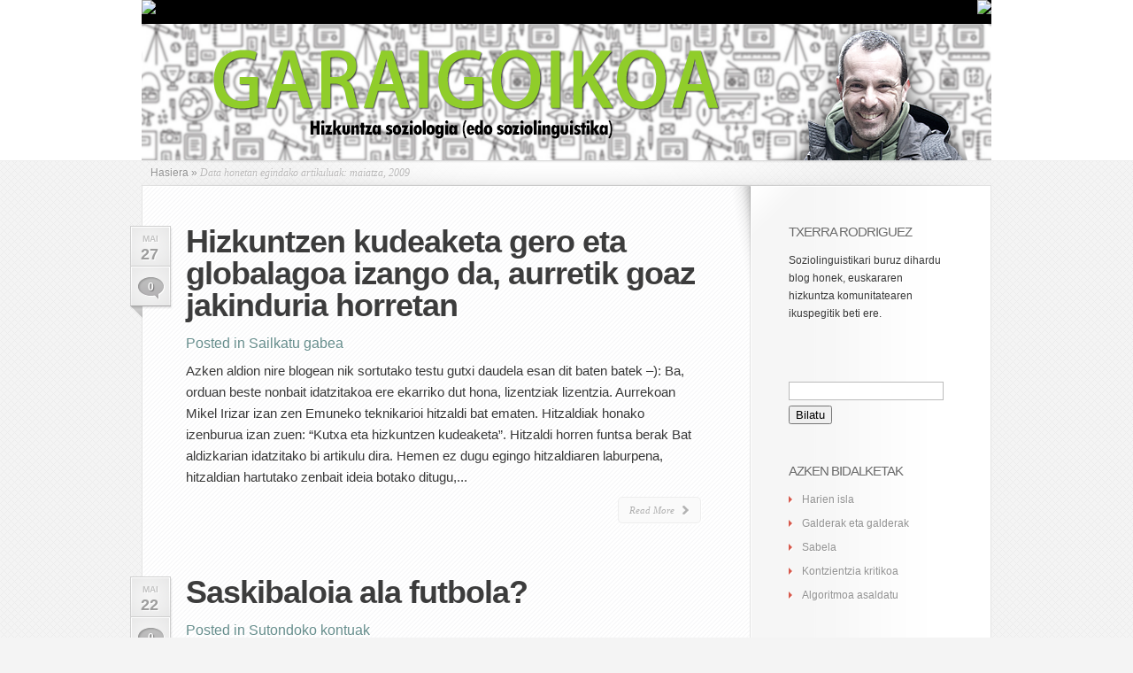

--- FILE ---
content_type: text/html; charset=UTF-8
request_url: https://blogak.argia.eus/txerra-rodriguez/2009/05/
body_size: 12280
content:
<!DOCTYPE html PUBLIC "-//W3C//DTD XHTML 1.0 Transitional//EN" "http://www.w3.org/TR/xhtml1/DTD/xhtml1-transitional.dtd">
<html xmlns="http://www.w3.org/1999/xhtml" lang="eu">
<head profile="http://gmpg.org/xfn/11">
<meta http-equiv="Content-Type" content="text/html; charset=UTF-8" />


<link rel="stylesheet" href="https://blogak.argia.eus/txerra-rodriguez/wp-content/themes/LeanBiz/style.css" type="text/css" media="screen" />
<link rel="stylesheet" href="https://blogak.argia.eus/txerra-rodriguez/wp-content/themes/LeanBiz/css/colorpicker.css" type="text/css" media="screen" />


<link rel="alternate" type="application/rss+xml" title="Garaigoikoa RSS Feed" href="https://blogak.argia.eus/txerra-rodriguez/feed/" />
<link rel="alternate" type="application/atom+xml" title="Garaigoikoa Atom Feed" href="https://blogak.argia.eus/txerra-rodriguez/feed/atom/" />
<link rel="pingback" href="https://blogak.argia.eus/txerra-rodriguez/xmlrpc.php" />

<!--[if lt IE 7]>
	<link rel="stylesheet" type="text/css" href="https://blogak.argia.eus/txerra-rodriguez/wp-content/themes/LeanBiz/css/ie6style.css" />
	<script type="text/javascript" src="https://blogak.argia.eus/txerra-rodriguez/wp-content/themes/LeanBiz/js/DD_belatedPNG_0.0.8a-min.js"></script>
	<script type="text/javascript">DD_belatedPNG.fix('img#logo, span.overlay, a.zoom-icon, a.more-icon, #menu, #menu-right, #menu-content, ul#top-menu ul, #menu-bar, .footer-widget ul li, span.post-overlay, #content-area, .avatar-overlay, .comment-arrow, .testimonials-item-bottom, #quote, #bottom-shadow, #quote .container');</script>
<![endif]-->
<!--[if IE 7]>
	<link rel="stylesheet" type="text/css" href="https://blogak.argia.eus/txerra-rodriguez/wp-content/themes/LeanBiz/css/ie7style.css" />
<![endif]-->
<!--[if IE 8]>
	<link rel="stylesheet" type="text/css" href="https://blogak.argia.eus/txerra-rodriguez/wp-content/themes/LeanBiz/css/ie8style.css" />
<![endif]-->
<script type="text/javascript">
	document.documentElement.className = 'js';
</script>

<meta name='robots' content='noindex, follow' />

	<!-- This site is optimized with the Yoast SEO plugin v26.7 - https://yoast.com/wordpress/plugins/seo/ -->
	<title>maiatza 2009 - Garaigoikoa</title>
	<meta property="og:locale" content="en_US" />
	<meta property="og:type" content="website" />
	<meta property="og:title" content="maiatza 2009 - Garaigoikoa" />
	<meta property="og:url" content="https://blogak.argia.eus/txerra-rodriguez/2009/05/" />
	<meta property="og:site_name" content="Garaigoikoa" />
	<meta name="twitter:card" content="summary_large_image" />
	<script type="application/ld+json" class="yoast-schema-graph">{"@context":"https://schema.org","@graph":[{"@type":"CollectionPage","@id":"https://blogak.argia.eus/txerra-rodriguez/2009/05/","url":"https://blogak.argia.eus/txerra-rodriguez/2009/05/","name":"maiatza 2009 - Garaigoikoa","isPartOf":{"@id":"https://blogak.argia.eus/txerra-rodriguez/#website"},"breadcrumb":{"@id":"https://blogak.argia.eus/txerra-rodriguez/2009/05/#breadcrumb"},"inLanguage":"eu"},{"@type":"BreadcrumbList","@id":"https://blogak.argia.eus/txerra-rodriguez/2009/05/#breadcrumb","itemListElement":[{"@type":"ListItem","position":1,"name":"Home","item":"https://blogak.argia.eus/txerra-rodriguez/"},{"@type":"ListItem","position":2,"name":"Archives for maiatza 2009"}]},{"@type":"WebSite","@id":"https://blogak.argia.eus/txerra-rodriguez/#website","url":"https://blogak.argia.eus/txerra-rodriguez/","name":"Garaigoikoa","description":"Hizkuntza soziologia (edo soziolinguistika)","potentialAction":[{"@type":"SearchAction","target":{"@type":"EntryPoint","urlTemplate":"https://blogak.argia.eus/txerra-rodriguez/?s={search_term_string}"},"query-input":{"@type":"PropertyValueSpecification","valueRequired":true,"valueName":"search_term_string"}}],"inLanguage":"eu"}]}</script>
	<!-- / Yoast SEO plugin. -->


<link rel="alternate" type="application/rss+xml" title="Garaigoikoa &raquo; Jarioa" href="https://blogak.argia.eus/txerra-rodriguez/feed/" />
<link rel="alternate" type="application/rss+xml" title="Garaigoikoa &raquo; Iruzkinen jarioa" href="https://blogak.argia.eus/txerra-rodriguez/comments/feed/" />
<meta content="LeanBiz v.1.9" name="generator"/><style id='wp-img-auto-sizes-contain-inline-css' type='text/css'>
img:is([sizes=auto i],[sizes^="auto," i]){contain-intrinsic-size:3000px 1500px}
/*# sourceURL=wp-img-auto-sizes-contain-inline-css */
</style>
<style id='wp-emoji-styles-inline-css' type='text/css'>

	img.wp-smiley, img.emoji {
		display: inline !important;
		border: none !important;
		box-shadow: none !important;
		height: 1em !important;
		width: 1em !important;
		margin: 0 0.07em !important;
		vertical-align: -0.1em !important;
		background: none !important;
		padding: 0 !important;
	}
/*# sourceURL=wp-emoji-styles-inline-css */
</style>
<style id='wp-block-library-inline-css' type='text/css'>
:root{--wp-block-synced-color:#7a00df;--wp-block-synced-color--rgb:122,0,223;--wp-bound-block-color:var(--wp-block-synced-color);--wp-editor-canvas-background:#ddd;--wp-admin-theme-color:#007cba;--wp-admin-theme-color--rgb:0,124,186;--wp-admin-theme-color-darker-10:#006ba1;--wp-admin-theme-color-darker-10--rgb:0,107,160.5;--wp-admin-theme-color-darker-20:#005a87;--wp-admin-theme-color-darker-20--rgb:0,90,135;--wp-admin-border-width-focus:2px}@media (min-resolution:192dpi){:root{--wp-admin-border-width-focus:1.5px}}.wp-element-button{cursor:pointer}:root .has-very-light-gray-background-color{background-color:#eee}:root .has-very-dark-gray-background-color{background-color:#313131}:root .has-very-light-gray-color{color:#eee}:root .has-very-dark-gray-color{color:#313131}:root .has-vivid-green-cyan-to-vivid-cyan-blue-gradient-background{background:linear-gradient(135deg,#00d084,#0693e3)}:root .has-purple-crush-gradient-background{background:linear-gradient(135deg,#34e2e4,#4721fb 50%,#ab1dfe)}:root .has-hazy-dawn-gradient-background{background:linear-gradient(135deg,#faaca8,#dad0ec)}:root .has-subdued-olive-gradient-background{background:linear-gradient(135deg,#fafae1,#67a671)}:root .has-atomic-cream-gradient-background{background:linear-gradient(135deg,#fdd79a,#004a59)}:root .has-nightshade-gradient-background{background:linear-gradient(135deg,#330968,#31cdcf)}:root .has-midnight-gradient-background{background:linear-gradient(135deg,#020381,#2874fc)}:root{--wp--preset--font-size--normal:16px;--wp--preset--font-size--huge:42px}.has-regular-font-size{font-size:1em}.has-larger-font-size{font-size:2.625em}.has-normal-font-size{font-size:var(--wp--preset--font-size--normal)}.has-huge-font-size{font-size:var(--wp--preset--font-size--huge)}.has-text-align-center{text-align:center}.has-text-align-left{text-align:left}.has-text-align-right{text-align:right}.has-fit-text{white-space:nowrap!important}#end-resizable-editor-section{display:none}.aligncenter{clear:both}.items-justified-left{justify-content:flex-start}.items-justified-center{justify-content:center}.items-justified-right{justify-content:flex-end}.items-justified-space-between{justify-content:space-between}.screen-reader-text{border:0;clip-path:inset(50%);height:1px;margin:-1px;overflow:hidden;padding:0;position:absolute;width:1px;word-wrap:normal!important}.screen-reader-text:focus{background-color:#ddd;clip-path:none;color:#444;display:block;font-size:1em;height:auto;left:5px;line-height:normal;padding:15px 23px 14px;text-decoration:none;top:5px;width:auto;z-index:100000}html :where(.has-border-color){border-style:solid}html :where([style*=border-top-color]){border-top-style:solid}html :where([style*=border-right-color]){border-right-style:solid}html :where([style*=border-bottom-color]){border-bottom-style:solid}html :where([style*=border-left-color]){border-left-style:solid}html :where([style*=border-width]){border-style:solid}html :where([style*=border-top-width]){border-top-style:solid}html :where([style*=border-right-width]){border-right-style:solid}html :where([style*=border-bottom-width]){border-bottom-style:solid}html :where([style*=border-left-width]){border-left-style:solid}html :where(img[class*=wp-image-]){height:auto;max-width:100%}:where(figure){margin:0 0 1em}html :where(.is-position-sticky){--wp-admin--admin-bar--position-offset:var(--wp-admin--admin-bar--height,0px)}@media screen and (max-width:600px){html :where(.is-position-sticky){--wp-admin--admin-bar--position-offset:0px}}
/*wp_block_styles_on_demand_placeholder:697213850566f*/
/*# sourceURL=wp-block-library-inline-css */
</style>
<style id='classic-theme-styles-inline-css' type='text/css'>
/*! This file is auto-generated */
.wp-block-button__link{color:#fff;background-color:#32373c;border-radius:9999px;box-shadow:none;text-decoration:none;padding:calc(.667em + 2px) calc(1.333em + 2px);font-size:1.125em}.wp-block-file__button{background:#32373c;color:#fff;text-decoration:none}
/*# sourceURL=/wp-includes/css/classic-themes.min.css */
</style>
<link rel='stylesheet' id='contact-form-7-css' href='https://blogak.argia.eus/txerra-rodriguez/wp-content/plugins/contact-form-7/includes/css/styles.css?ver=6.1.4' type='text/css' media='all' />
<link rel='stylesheet' id='responsive-lightbox-swipebox-css' href='https://blogak.argia.eus/txerra-rodriguez/wp-content/plugins/responsive-lightbox/assets/swipebox/swipebox.min.css?ver=1.5.2' type='text/css' media='all' />
<link rel='stylesheet' id='et-shortcodes-css-css' href='https://blogak.argia.eus/txerra-rodriguez/wp-content/themes/LeanBiz/epanel/shortcodes/shortcodes.css?ver=2.0' type='text/css' media='all' />
<link rel='stylesheet' id='fancybox-css' href='https://blogak.argia.eus/txerra-rodriguez/wp-content/themes/LeanBiz/epanel/page_templates/js/fancybox/jquery.fancybox-1.3.4.css?ver=1.3.4' type='text/css' media='screen' />
<link rel='stylesheet' id='et_page_templates-css' href='https://blogak.argia.eus/txerra-rodriguez/wp-content/themes/LeanBiz/epanel/page_templates/page_templates.css?ver=1.8' type='text/css' media='screen' />
<script type="text/javascript" src="https://blogak.argia.eus/txerra-rodriguez/wp-includes/js/jquery/jquery.min.js?ver=3.7.1" id="jquery-core-js"></script>
<script type="text/javascript" src="https://blogak.argia.eus/txerra-rodriguez/wp-includes/js/jquery/jquery-migrate.min.js?ver=3.4.1" id="jquery-migrate-js"></script>
<script type="text/javascript" src="https://blogak.argia.eus/txerra-rodriguez/wp-content/plugins/responsive-lightbox/assets/dompurify/purify.min.js?ver=3.1.7" id="dompurify-js"></script>
<script type="text/javascript" id="responsive-lightbox-sanitizer-js-before">
/* <![CDATA[ */
window.RLG = window.RLG || {}; window.RLG.sanitizeAllowedHosts = ["youtube.com","www.youtube.com","youtu.be","vimeo.com","player.vimeo.com"];
//# sourceURL=responsive-lightbox-sanitizer-js-before
/* ]]> */
</script>
<script type="text/javascript" src="https://blogak.argia.eus/txerra-rodriguez/wp-content/plugins/responsive-lightbox/js/sanitizer.js?ver=2.6.0" id="responsive-lightbox-sanitizer-js"></script>
<script type="text/javascript" src="https://blogak.argia.eus/txerra-rodriguez/wp-content/plugins/responsive-lightbox/assets/swipebox/jquery.swipebox.min.js?ver=1.5.2" id="responsive-lightbox-swipebox-js"></script>
<script type="text/javascript" src="https://blogak.argia.eus/txerra-rodriguez/wp-includes/js/underscore.min.js?ver=1.13.7" id="underscore-js"></script>
<script type="text/javascript" src="https://blogak.argia.eus/txerra-rodriguez/wp-content/plugins/responsive-lightbox/assets/infinitescroll/infinite-scroll.pkgd.min.js?ver=4.0.1" id="responsive-lightbox-infinite-scroll-js"></script>
<script type="text/javascript" id="responsive-lightbox-js-before">
/* <![CDATA[ */
var rlArgs = {"script":"swipebox","selector":"lightbox","customEvents":"","activeGalleries":true,"animation":true,"hideCloseButtonOnMobile":false,"removeBarsOnMobile":false,"hideBars":true,"hideBarsDelay":5000,"videoMaxWidth":1080,"useSVG":true,"loopAtEnd":false,"woocommerce_gallery":false,"ajaxurl":"https:\/\/blogak.argia.eus\/txerra-rodriguez\/wp-admin\/admin-ajax.php","nonce":"cb0eaa8e91","preview":false,"postId":13075,"scriptExtension":false};

//# sourceURL=responsive-lightbox-js-before
/* ]]> */
</script>
<script type="text/javascript" src="https://blogak.argia.eus/txerra-rodriguez/wp-content/plugins/responsive-lightbox/js/front.js?ver=2.6.0" id="responsive-lightbox-js"></script>
<script type="text/javascript" src="https://blogak.argia.eus/txerra-rodriguez/wp-content/themes/LeanBiz/epanel/shortcodes/js/et_shortcodes_frontend.js?ver=2.0" id="et-shortcodes-js-js"></script>
<link rel="https://api.w.org/" href="https://blogak.argia.eus/txerra-rodriguez/wp-json/" /><link rel="EditURI" type="application/rsd+xml" title="RSD" href="https://blogak.argia.eus/txerra-rodriguez/xmlrpc.php?rsd" />


<!-- Matomo -->
<script type='text/javascript'>
  var _paq = window._paq = window._paq || [];
  /* tracker methods like 'setCustomDimension' should be called before 'trackPageView' */
  _paq.push(['setDocumentTitle', document.domain + '/' + document.title]);
  _paq.push(['setCookieDomain', '*.www.argia.eus']);
  _paq.push(['trackPageView']);
  _paq.push(['enableLinkTracking']);
  (function() {
    var u='https://matomo.eus/';
    _paq.push(['setTrackerUrl', u+'matomo.php']);
    _paq.push(['setSiteId', '3']);
    var d=document, g=d.createElement('script'), s=d.getElementsByTagName('script')[0];
    g.type='text/javascript'; g.async=true; g.src=u+'matomo.js'; s.parentNode.insertBefore(g,s);
  })();
</script>
<!-- End Matomo Code -->
<noscript>
	<!-- Matomo Image Tracker-->
	<p><img src='https://matomo.eus/matomo.php?idsite=3&rec=1' style='border:0;' alt='' /></p>
	<!-- End Matomo -->
</noscript>
    <meta name="generator" content="Redux 4.5.9" /><style type="text/css">.recentcomments a{display:inline !important;padding:0 !important;margin:0 !important;}</style><link rel="icon" href="https://blogak.argia.eus/txerra-rodriguez/wp-content/uploads/sites/38/2021/05/cropped-argia-logo-borobila-32x32.png" sizes="32x32" />
<link rel="icon" href="https://blogak.argia.eus/txerra-rodriguez/wp-content/uploads/sites/38/2021/05/cropped-argia-logo-borobila-192x192.png" sizes="192x192" />
<link rel="apple-touch-icon" href="https://blogak.argia.eus/txerra-rodriguez/wp-content/uploads/sites/38/2021/05/cropped-argia-logo-borobila-180x180.png" />
<meta name="msapplication-TileImage" content="https://blogak.argia.eus/txerra-rodriguez/wp-content/uploads/sites/38/2021/05/cropped-argia-logo-borobila-270x270.png" />
	<style type="text/css">
		#et_pt_portfolio_gallery { margin-left: -41px; margin-right: -51px; }
		.et_pt_portfolio_item { margin-left: 35px; }
		.et_portfolio_small { margin-left: -40px !important; }
		.et_portfolio_small .et_pt_portfolio_item { margin-left: 32px !important; }
		.et_portfolio_large { margin-left: -26px !important; }
		.et_portfolio_large .et_pt_portfolio_item { margin-left: 11px !important; }
	</style>
</head>
<body class="archive date wp-theme-LeanBiz chrome">
	<div id="et-wrapper">
		<div id="header">
			<div class="container clearfix">
<?//Zintilla ?>
<div id="topbar">
                <div class="topbar1">
                        <a href="https://www.argia.eus" title="argia.eus" id="home" target="_blank"><img src="https://www.argia.eus/images/sareko_argia_logoa2.png"></a>
                </div>
                <div class="topbar2"><!--toolbar-->
                        <a href="https://blogak.argia.eus" title="Argia blogak" id="home" target="_blank"><img src="https://www.argia.eus/images/volver.png"></a>
                </div>
        </div><!--/toolbar-->
        <div style="clear:both"></div>

<?//Zintilla bukaera ?>
								<a href="https://blogak.argia.eus/txerra-rodriguez">
										<img src="https://blogak.argia.eus/txerra-rodriguez/wp-content/uploads/sites/38/2021/05/garaigoikoa-goiburua.png" alt="Garaigoikoa" id="logo"/>
				</a>

				<!-- 					<ul id="top-menu" class="nav">
													<li ><a href="https://blogak.argia.eus/txerra-rodriguez">Home</a></li>
						
						<li class="page_item page-item-2"><a href="https://blogak.argia.eus/txerra-rodriguez/adibide-orrialdea/">Adibide-orrialdea</a></li>
<li class="page_item page-item-10"><a href="https://blogak.argia.eus/txerra-rodriguez/sutondoko-kontuak/">Sutondoko kontuak</a></li>
<li class="page_item page-item-4"><a href="https://blogak.argia.eus/txerra-rodriguez/">Txerraren bloga</a></li>
							<li class="cat-item cat-item-1048"><a href="https://blogak.argia.eus/txerra-rodriguez/category/30-urte/">30 urte</a>
</li>
	<li class="cat-item cat-item-857"><a href="https://blogak.argia.eus/txerra-rodriguez/category/aipuak/">Aipuak</a>
</li>
	<li class="cat-item cat-item-1624"><a href="https://blogak.argia.eus/txerra-rodriguez/category/atik-zra/">Atik Zra</a>
</li>
	<li class="cat-item cat-item-422"><a href="https://blogak.argia.eus/txerra-rodriguez/category/azatzak/">Azatzak</a>
</li>
	<li class="cat-item cat-item-1370"><a href="https://blogak.argia.eus/txerra-rodriguez/category/etxealdia/">Etxealdia</a>
</li>
	<li class="cat-item cat-item-993"><a href="https://blogak.argia.eus/txerra-rodriguez/category/info-7/">Info 7</a>
</li>
	<li class="cat-item cat-item-35"><a href="https://blogak.argia.eus/txerra-rodriguez/category/irakurgaiak/">Irakurgaiak</a>
</li>
	<li class="cat-item cat-item-850"><a href="https://blogak.argia.eus/txerra-rodriguez/category/jakin/">Jakin</a>
</li>
	<li class="cat-item cat-item-1150"><a href="https://blogak.argia.eus/txerra-rodriguez/category/poema-soziolinguistikoak/">Poema soziolinguistikoak</a>
</li>
	<li class="cat-item cat-item-1"><a href="https://blogak.argia.eus/txerra-rodriguez/category/sailkatu-gabea/">Sailkatu gabea</a>
</li>
	<li class="cat-item cat-item-301"><a href="https://blogak.argia.eus/txerra-rodriguez/category/sl-domestikoa/">SL domestikoa</a>
</li>
	<li class="cat-item cat-item-32"><a href="https://blogak.argia.eus/txerra-rodriguez/category/sutondoko-kontuak/">Sutondoko kontuak</a>
</li>
	<li class="cat-item cat-item-1191"><a href="https://blogak.argia.eus/txerra-rodriguez/category/tosepan/">Tosepan</a>
</li>
					</ul> 
				 -->
						
				<!-- <div id="search-form">
					<form method="get" id="searchform" action="https://blogak.argia.eus/txerra-rodriguez/">
						<input type="text" value="Search this site..." name="s" id="searchinput" />
						<input type="image" src="https://blogak.argia.eus/txerra-rodriguez/wp-content/themes/LeanBiz/images/search_btn.png" id="searchsubmit" />
					</form>
				</div> <!-- end #search-form -->
				
							</div> <!-- end .container -->
		</div> <!-- end #header -->
		
				
		<div id="featured">
			<div id="featured-shadow">
				<div id="featured-light">
										<div  class="container">
						

<div id="breadcrumbs">
					<a href="https://blogak.argia.eus/txerra-rodriguez">Hasiera</a> <span class="raquo">&raquo;</span>
				
									Data honetan egindako artikuluak: maiatza, 2009					</div> <!-- end #breadcrumbs -->
<div id="content-border">
	<div id="content-top-border-shadow"></div>
	<div id="content-bottom-border-shadow"></div>
	<div id="content" class="clearfix">
		<div id="content-right-bg" class="clearfix">
			<div id="left-area">
					<div class="post clearfix">
					<div class="post-meta">
									<span class="post-meta-date">Mai<span>27</span></span>
													<span class="meta-comment"><a href="https://blogak.argia.eus/txerra-rodriguez/2009/05/27/hizkuntzen-kudeaketa-gero-eta-globalagoa-izango-da-aurretik-goaz-jakinduria-horretan/#respond">0</a></span>
							</div> <!-- end .post-meta-->
				
		<h2 class="title"><a href="https://blogak.argia.eus/txerra-rodriguez/2009/05/27/hizkuntzen-kudeaketa-gero-eta-globalagoa-izango-da-aurretik-goaz-jakinduria-horretan/">Hizkuntzen kudeaketa gero eta globalagoa izango da, aurretik goaz jakinduria horretan</a></h2>
		
					<p class="meta-info">Posted in <a href="https://blogak.argia.eus/txerra-rodriguez/category/sailkatu-gabea/" rel="category tag">Sailkatu gabea</a></p>
				
						
					<p>Azken aldion nire blogean nik sortutako testu gutxi daudela esan dit baten batek &#8211;): Ba, orduan beste nonbait idatzitakoa ere ekarriko dut hona, lizentziak lizentzia.

Aurrekoan Mikel Irizar izan zen Emuneko
teknikarioi hitzaldi bat ematen. Hitzaldiak honako izenburua izan zuen:
“Kutxa eta hizkuntzen kudeaketa”. Hitzaldi horren funtsa berak Bat aldizkarian idatzitako bi artikulu dira.
Hemen ez dugu egingo hitzaldiaren laburpena, hitzaldian hartutako
zenbait ideia botako ditugu,...</p>
				<a href="https://blogak.argia.eus/txerra-rodriguez/2009/05/27/hizkuntzen-kudeaketa-gero-eta-globalagoa-izango-da-aurretik-goaz-jakinduria-horretan/" class="read-more"><span>Read More</span></a>
	</div> 	<!-- end .post-->
	<div class="post clearfix">
					<div class="post-meta">
									<span class="post-meta-date">Mai<span>22</span></span>
													<span class="meta-comment"><a href="https://blogak.argia.eus/txerra-rodriguez/2009/05/22/saskibalioa-ala-futbola/#respond">0</a></span>
							</div> <!-- end .post-meta-->
				
		<h2 class="title"><a href="https://blogak.argia.eus/txerra-rodriguez/2009/05/22/saskibalioa-ala-futbola/">Saskibaloia ala futbola?</a></h2>
		
					<p class="meta-info">Posted in <a href="https://blogak.argia.eus/txerra-rodriguez/category/sutondoko-kontuak/" rel="category tag">Sutondoko kontuak</a></p>
				
						
					<p>Euskal Kulturaren Transmisioko webguneak jarraitzen du eduki interesgarriak plazaratzen. Oraingo honetan ekarriko dugu hona Julen Altubek erantzun batean plazaratutakoa. Testuinguru barik ondo ulertzen da, baina badaezpada hona testuingurua.
Badute baloia, badute saskia (bi gainera) baina nekez elkartzen dira
ordu berean, toki berean&#8230;ari dira&#8230;aritzen dira jaurtiketa libreak
eginez, bakoitza bere aldetik, binaka, hirunaka inoiz&#8230; baina oso
mugatuta daude&#8230;ase ezinik...</p>
				<a href="https://blogak.argia.eus/txerra-rodriguez/2009/05/22/saskibalioa-ala-futbola/" class="read-more"><span>Read More</span></a>
	</div> 	<!-- end .post-->
	<div class="post clearfix">
					<div class="post-meta">
									<span class="post-meta-date">Mai<span>19</span></span>
													<span class="meta-comment"><a href="https://blogak.argia.eus/txerra-rodriguez/2009/05/19/euskal-soziolinguistikaz/#respond">0</a></span>
							</div> <!-- end .post-meta-->
				
		<h2 class="title"><a href="https://blogak.argia.eus/txerra-rodriguez/2009/05/19/euskal-soziolinguistikaz/">Euskal soziolinguistikaz</a></h2>
		
					<p class="meta-info">Posted in <a href="https://blogak.argia.eus/txerra-rodriguez/category/sailkatu-gabea/" rel="category tag">Sailkatu gabea</a></p>
				
						
					<p>Gaurkoan sorpresa ederra hartu dut, eskertzen den sorpresa. Soziolinguistikari buruzko blog berria deskubritu dut, eta gainera euskaraz, eta gainera egilea Erramun Baxok da. Benetan ederra, segitu beharrekoa, zelan ez. Frantsesezko bertsioa ere badu.
Euskal...</p>
				<a href="https://blogak.argia.eus/txerra-rodriguez/2009/05/19/euskal-soziolinguistikaz/" class="read-more"><span>Read More</span></a>
	</div> 	<!-- end .post-->
	<div class="post clearfix">
					<div class="post-meta">
									<span class="post-meta-date">Mai<span>12</span></span>
													<span class="meta-comment"><a href="https://blogak.argia.eus/txerra-rodriguez/2009/05/12/udaltop/#respond">0</a></span>
							</div> <!-- end .post-meta-->
				
		<h2 class="title"><a href="https://blogak.argia.eus/txerra-rodriguez/2009/05/12/udaltop/">Udaltop</a></h2>
		
					<p class="meta-info">Posted in <a href="https://blogak.argia.eus/txerra-rodriguez/category/sailkatu-gabea/" rel="category tag">Sailkatu gabea</a></p>
				
						
					<p>Atzo bertan esaten nuen hainbat jardunaldi interesgarri izan(go) direla eta horiek zer oihartzun gutxi daukatela interneten. Ba gaur hitzak jan behar ditut nolabait.
Udaltop jarduanldiak izan ziren pasa den astean eta bertako laburpen ederra egin digute Lantalan-ekoek. Eta baita argiakoek ere (ponentzia batena).
Jarraian Lanatalekoen artikulu osoa:
Maiatzaren 7 eta 8an ospatu ziren Udaletako euskara-zerbitzuen l. topaketak.
Oso emankorra izan da, bai partaideen -emaile zein...</p>
				<a href="https://blogak.argia.eus/txerra-rodriguez/2009/05/12/udaltop/" class="read-more"><span>Read More</span></a>
	</div> 	<!-- end .post-->
	<div class="post clearfix">
					<div class="post-meta">
									<span class="post-meta-date">Mai<span>11</span></span>
													<span class="meta-comment"><a href="https://blogak.argia.eus/txerra-rodriguez/2009/05/11/euskararen-erabilera-sustatzen-hezkuntzan/#respond">0</a></span>
							</div> <!-- end .post-meta-->
				
		<h2 class="title"><a href="https://blogak.argia.eus/txerra-rodriguez/2009/05/11/euskararen-erabilera-sustatzen-hezkuntzan/">Euskararen erabilera sustatzen hezkuntzan</a></h2>
		
					<p class="meta-info">Posted in <a href="https://blogak.argia.eus/txerra-rodriguez/category/sailkatu-gabea/" rel="category tag">Sailkatu gabea</a></p>
				
						
					<p>Udako ikastaroekin jarraituta, oraingoan Hik Hasikoak eta horien artean bat. Euskararen erabilera sustatzen hezkuntzan. Interesgarria ematen du benetan. Zenbat ikastaro eta horien zer gutxi sarean.
Edukiak
	 Eskolatik abiatu, eta ikasleen euskararen erabilera sustatzeko ahalik eta ikuspegi orokorrena aurkeztea da asmoa.
Euskararen erabilera sustatzea nahi badu, ikastetxe bakoitzak bere
Hizkuntz Proiektua garatu beharko du, eskolaren hizkuntzen trataera
osoa kudeatzen duen marko integrala...</p>
				<a href="https://blogak.argia.eus/txerra-rodriguez/2009/05/11/euskararen-erabilera-sustatzen-hezkuntzan/" class="read-more"><span>Read More</span></a>
	</div> 	<!-- end .post-->
	<div class="post clearfix">
					<div class="post-meta">
									<span class="post-meta-date">Mai<span>06</span></span>
													<span class="meta-comment"><a href="https://blogak.argia.eus/txerra-rodriguez/2009/05/06/soziolinguistikaz-berripapera-24-zenbakia/#respond">0</a></span>
							</div> <!-- end .post-meta-->
				
		<h2 class="title"><a href="https://blogak.argia.eus/txerra-rodriguez/2009/05/06/soziolinguistikaz-berripapera-24-zenbakia/">Soziolinguistikaz berripapera: 24. zenbakia</a></h2>
		
					<p class="meta-info">Posted in <a href="https://blogak.argia.eus/txerra-rodriguez/category/sailkatu-gabea/" rel="category tag">Sailkatu gabea</a></p>
				
						
					<p>Oraingoan Soziolinguistikaz berripaperaren 24. zenbakia, itxura eta edukiak aldatuta. Bejondeizuela.





24. zenbakia / 2009ko apirila
Word
          dokumentua / Pdf
          dokumentua





SOZIOLINGUISTIKA
        KLUSTERRA




ZEIN
        HIZKUNTZA HITZ EGITEN DU KOMUNIKAZIO GIZARTEAK? SOZIOLINGUISTIKA
        KLUSTERRA EHUKO UDAKO IKASTAROETAN
Soziolinguistika Klusterrak soziolinguistikari buruzko ikastaro interesgarri
        bat antolatu du Euskal Herriko Unibertsitatearen (UPV-EHU)...</p>
				<a href="https://blogak.argia.eus/txerra-rodriguez/2009/05/06/soziolinguistikaz-berripapera-24-zenbakia/" class="read-more"><span>Read More</span></a>
	</div> 	<!-- end .post-->
	<div class="post clearfix">
					<div class="post-meta">
									<span class="post-meta-date">Mai<span>04</span></span>
													<span class="meta-comment"><a href="https://blogak.argia.eus/txerra-rodriguez/2009/05/04/trasminsinoa-eta-erabilerea-jardunaldiak/#respond">0</a></span>
							</div> <!-- end .post-meta-->
				
		<h2 class="title"><a href="https://blogak.argia.eus/txerra-rodriguez/2009/05/04/trasminsinoa-eta-erabilerea-jardunaldiak/">Transmisinoa eta erabilerea jardunaldiak</a></h2>
		
					<p class="meta-info">Posted in <a href="https://blogak.argia.eus/txerra-rodriguez/category/sailkatu-gabea/" rel="category tag">Sailkatu gabea</a></p>
				
						
					<p>Mendebalde elkarteak antolatu ditu asteburu honetarako jardunaldi interesgarri batzuk transmisioa eta erabilerari buruz. Egitaraua.
Bitxia bada ere, herri txiki honetan aste berean gai berari buruz beste jardunaldi bat ere egingo da, Lasarten, udaltop jardunaldiak. 
Irrikitan gaude bien ekarpenak irakurri ahal izateko &#8230;..

</p>
				<a href="https://blogak.argia.eus/txerra-rodriguez/2009/05/04/trasminsinoa-eta-erabilerea-jardunaldiak/" class="read-more"><span>Read More</span></a>
	</div> 	<!-- end .post-->
			</div> 	<!-- end #left-area -->
			<div id="content-top-shadow"></div>
			<div id="content-bottom-shadow"></div>
			<div id="content-widget-light"></div>

			<div id="sidebar">
	<div id="aboutmewidget-4" class="widget widget_aboutmewidget"><h3 class="title">Txerra Rodriguez</h3>		<div class="clearfix">
			<!-- <img src="" id="about-image" alt="" />-->
			Soziolinguistikari buruz dihardu blog honek, euskararen hizkuntza komunitatearen ikuspegitik beti ere. 		</div> <!-- end about me section -->
	</div> <!-- end .widget --><div id="search-2" class="widget widget_search"><h3 class="title"> </h3><form role="search" method="get" id="searchform" class="searchform" action="https://blogak.argia.eus/txerra-rodriguez/">
				<div>
					<label class="screen-reader-text" for="s">Bilatu:</label>
					<input type="text" value="" name="s" id="s" />
					<input type="submit" id="searchsubmit" value="Bilatu" />
				</div>
			</form></div> <!-- end .widget -->
		<div id="recent-posts-4" class="widget widget_recent_entries">
		<h3 class="title">Azken bidalketak</h3>
		<ul>
											<li>
					<a href="https://blogak.argia.eus/txerra-rodriguez/2026/01/15/harien-isla/">Harien isla</a>
									</li>
											<li>
					<a href="https://blogak.argia.eus/txerra-rodriguez/2026/01/08/galderak-eta-galderak/">Galderak eta galderak</a>
									</li>
											<li>
					<a href="https://blogak.argia.eus/txerra-rodriguez/2025/12/17/sabela/">Sabela</a>
									</li>
											<li>
					<a href="https://blogak.argia.eus/txerra-rodriguez/2025/12/12/kontzientzia-kritikoa/">Kontzientzia kritikoa</a>
									</li>
											<li>
					<a href="https://blogak.argia.eus/txerra-rodriguez/2025/12/02/algoritmoa-asaldatu/">Algoritmoa asaldatu</a>
									</li>
					</ul>

		</div> <!-- end .widget --><div id="recent-comments-4" class="widget widget_recent_comments"><h3 class="title">Iruzkin berriak</h3><ul id="recentcomments"><li class="recentcomments"><span class="comment-author-link"><a href="https://blogak.argia.eus/txerra-rodriguez/2026/01/15/harien-isla/" class="url" rel="ugc">Harien isla - Garaigoikoa</a></span>(e)k <a href="https://blogak.argia.eus/txerra-rodriguez/2020/03/03/gorreri-bisuala/#comment-4711">Gorreri bisuala</a> bidalketan</li><li class="recentcomments"><span class="comment-author-link"><a href="https://blogak.argia.eus/txerra-rodriguez/2025/11/10/fora-da-aula/" class="url" rel="ugc">Fora da aula - Garaigoikoa</a></span>(e)k <a href="https://blogak.argia.eus/txerra-rodriguez/2025/09/02/idatzi-nahiko-nituzkeen-aipu-batzuk/#comment-4706">Idatzi nahiko nituzkeen aipu batzuk</a> bidalketan</li><li class="recentcomments"><span class="comment-author-link"><a href="http://Webgunea" class="url" rel="ugc external nofollow">Ketxus</a></span>(e)k <a href="https://blogak.argia.eus/txerra-rodriguez/2025/06/03/deskodetzea/#comment-4673">Deskodetzea</a> bidalketan</li><li class="recentcomments"><span class="comment-author-link">Txerra Rodriguez</span>(e)k <a href="https://blogak.argia.eus/txerra-rodriguez/2025/03/03/algoritmoak/#comment-4650">Algoritmoa(k)</a> bidalketan</li><li class="recentcomments"><span class="comment-author-link"><a href="http://Webgunea" class="url" rel="ugc external nofollow">allartean</a></span>(e)k <a href="https://blogak.argia.eus/txerra-rodriguez/2025/03/03/algoritmoak/#comment-4645">Algoritmoa(k)</a> bidalketan</li></ul></div> <!-- end .widget --><div id="archives-2" class="widget widget_archive"><h3 class="title">Artxiboak</h3>
			<ul>
					<li><a href='https://blogak.argia.eus/txerra-rodriguez/2026/01/'>2026(e)ko urtarrila</a></li>
	<li><a href='https://blogak.argia.eus/txerra-rodriguez/2025/12/'>2025(e)ko abendua</a></li>
	<li><a href='https://blogak.argia.eus/txerra-rodriguez/2025/11/'>2025(e)ko azaroa</a></li>
	<li><a href='https://blogak.argia.eus/txerra-rodriguez/2025/10/'>2025(e)ko urria</a></li>
	<li><a href='https://blogak.argia.eus/txerra-rodriguez/2025/09/'>2025(e)ko iraila</a></li>
	<li><a href='https://blogak.argia.eus/txerra-rodriguez/2025/07/'>2025(e)ko uztaila</a></li>
	<li><a href='https://blogak.argia.eus/txerra-rodriguez/2025/06/'>2025(e)ko ekaina</a></li>
	<li><a href='https://blogak.argia.eus/txerra-rodriguez/2025/05/'>2025(e)ko maiatza</a></li>
	<li><a href='https://blogak.argia.eus/txerra-rodriguez/2025/04/'>2025(e)ko apirila</a></li>
	<li><a href='https://blogak.argia.eus/txerra-rodriguez/2025/03/'>2025(e)ko martxoa</a></li>
	<li><a href='https://blogak.argia.eus/txerra-rodriguez/2025/01/'>2025(e)ko urtarrila</a></li>
	<li><a href='https://blogak.argia.eus/txerra-rodriguez/2024/12/'>2024(e)ko abendua</a></li>
	<li><a href='https://blogak.argia.eus/txerra-rodriguez/2024/11/'>2024(e)ko azaroa</a></li>
	<li><a href='https://blogak.argia.eus/txerra-rodriguez/2024/10/'>2024(e)ko urria</a></li>
	<li><a href='https://blogak.argia.eus/txerra-rodriguez/2024/09/'>2024(e)ko iraila</a></li>
	<li><a href='https://blogak.argia.eus/txerra-rodriguez/2024/07/'>2024(e)ko uztaila</a></li>
	<li><a href='https://blogak.argia.eus/txerra-rodriguez/2024/06/'>2024(e)ko ekaina</a></li>
	<li><a href='https://blogak.argia.eus/txerra-rodriguez/2024/05/'>2024(e)ko maiatza</a></li>
	<li><a href='https://blogak.argia.eus/txerra-rodriguez/2024/04/'>2024(e)ko apirila</a></li>
	<li><a href='https://blogak.argia.eus/txerra-rodriguez/2024/03/'>2024(e)ko martxoa</a></li>
	<li><a href='https://blogak.argia.eus/txerra-rodriguez/2024/02/'>2024(e)ko otsaila</a></li>
	<li><a href='https://blogak.argia.eus/txerra-rodriguez/2024/01/'>2024(e)ko urtarrila</a></li>
	<li><a href='https://blogak.argia.eus/txerra-rodriguez/2023/12/'>2023(e)ko abendua</a></li>
	<li><a href='https://blogak.argia.eus/txerra-rodriguez/2023/11/'>2023(e)ko azaroa</a></li>
	<li><a href='https://blogak.argia.eus/txerra-rodriguez/2023/10/'>2023(e)ko urria</a></li>
	<li><a href='https://blogak.argia.eus/txerra-rodriguez/2023/09/'>2023(e)ko iraila</a></li>
	<li><a href='https://blogak.argia.eus/txerra-rodriguez/2023/07/'>2023(e)ko uztaila</a></li>
	<li><a href='https://blogak.argia.eus/txerra-rodriguez/2023/06/'>2023(e)ko ekaina</a></li>
	<li><a href='https://blogak.argia.eus/txerra-rodriguez/2023/05/'>2023(e)ko maiatza</a></li>
	<li><a href='https://blogak.argia.eus/txerra-rodriguez/2023/04/'>2023(e)ko apirila</a></li>
	<li><a href='https://blogak.argia.eus/txerra-rodriguez/2023/03/'>2023(e)ko martxoa</a></li>
	<li><a href='https://blogak.argia.eus/txerra-rodriguez/2023/02/'>2023(e)ko otsaila</a></li>
	<li><a href='https://blogak.argia.eus/txerra-rodriguez/2023/01/'>2023(e)ko urtarrila</a></li>
	<li><a href='https://blogak.argia.eus/txerra-rodriguez/2022/12/'>2022(e)ko abendua</a></li>
	<li><a href='https://blogak.argia.eus/txerra-rodriguez/2022/11/'>2022(e)ko azaroa</a></li>
	<li><a href='https://blogak.argia.eus/txerra-rodriguez/2022/10/'>2022(e)ko urria</a></li>
	<li><a href='https://blogak.argia.eus/txerra-rodriguez/2022/09/'>2022(e)ko iraila</a></li>
	<li><a href='https://blogak.argia.eus/txerra-rodriguez/2022/08/'>2022(e)ko abuztua</a></li>
	<li><a href='https://blogak.argia.eus/txerra-rodriguez/2022/07/'>2022(e)ko uztaila</a></li>
	<li><a href='https://blogak.argia.eus/txerra-rodriguez/2022/06/'>2022(e)ko ekaina</a></li>
	<li><a href='https://blogak.argia.eus/txerra-rodriguez/2022/05/'>2022(e)ko maiatza</a></li>
	<li><a href='https://blogak.argia.eus/txerra-rodriguez/2022/04/'>2022(e)ko apirila</a></li>
	<li><a href='https://blogak.argia.eus/txerra-rodriguez/2022/03/'>2022(e)ko martxoa</a></li>
	<li><a href='https://blogak.argia.eus/txerra-rodriguez/2022/02/'>2022(e)ko otsaila</a></li>
	<li><a href='https://blogak.argia.eus/txerra-rodriguez/2022/01/'>2022(e)ko urtarrila</a></li>
	<li><a href='https://blogak.argia.eus/txerra-rodriguez/2021/12/'>2021(e)ko abendua</a></li>
	<li><a href='https://blogak.argia.eus/txerra-rodriguez/2021/11/'>2021(e)ko azaroa</a></li>
	<li><a href='https://blogak.argia.eus/txerra-rodriguez/2021/10/'>2021(e)ko urria</a></li>
	<li><a href='https://blogak.argia.eus/txerra-rodriguez/2021/09/'>2021(e)ko iraila</a></li>
	<li><a href='https://blogak.argia.eus/txerra-rodriguez/2021/07/'>2021(e)ko uztaila</a></li>
	<li><a href='https://blogak.argia.eus/txerra-rodriguez/2021/06/'>2021(e)ko ekaina</a></li>
	<li><a href='https://blogak.argia.eus/txerra-rodriguez/2021/05/'>2021(e)ko maiatza</a></li>
	<li><a href='https://blogak.argia.eus/txerra-rodriguez/2021/04/'>2021(e)ko apirila</a></li>
	<li><a href='https://blogak.argia.eus/txerra-rodriguez/2021/03/'>2021(e)ko martxoa</a></li>
	<li><a href='https://blogak.argia.eus/txerra-rodriguez/2021/02/'>2021(e)ko otsaila</a></li>
	<li><a href='https://blogak.argia.eus/txerra-rodriguez/2021/01/'>2021(e)ko urtarrila</a></li>
	<li><a href='https://blogak.argia.eus/txerra-rodriguez/2020/12/'>2020(e)ko abendua</a></li>
	<li><a href='https://blogak.argia.eus/txerra-rodriguez/2020/11/'>2020(e)ko azaroa</a></li>
	<li><a href='https://blogak.argia.eus/txerra-rodriguez/2020/10/'>2020(e)ko urria</a></li>
	<li><a href='https://blogak.argia.eus/txerra-rodriguez/2020/09/'>2020(e)ko iraila</a></li>
	<li><a href='https://blogak.argia.eus/txerra-rodriguez/2020/08/'>2020(e)ko abuztua</a></li>
	<li><a href='https://blogak.argia.eus/txerra-rodriguez/2020/07/'>2020(e)ko uztaila</a></li>
	<li><a href='https://blogak.argia.eus/txerra-rodriguez/2020/06/'>2020(e)ko ekaina</a></li>
	<li><a href='https://blogak.argia.eus/txerra-rodriguez/2020/05/'>2020(e)ko maiatza</a></li>
	<li><a href='https://blogak.argia.eus/txerra-rodriguez/2020/04/'>2020(e)ko apirila</a></li>
	<li><a href='https://blogak.argia.eus/txerra-rodriguez/2020/03/'>2020(e)ko martxoa</a></li>
	<li><a href='https://blogak.argia.eus/txerra-rodriguez/2020/02/'>2020(e)ko otsaila</a></li>
	<li><a href='https://blogak.argia.eus/txerra-rodriguez/2020/01/'>2020(e)ko urtarrila</a></li>
	<li><a href='https://blogak.argia.eus/txerra-rodriguez/2019/12/'>2019(e)ko abendua</a></li>
	<li><a href='https://blogak.argia.eus/txerra-rodriguez/2019/11/'>2019(e)ko azaroa</a></li>
	<li><a href='https://blogak.argia.eus/txerra-rodriguez/2019/10/'>2019(e)ko urria</a></li>
	<li><a href='https://blogak.argia.eus/txerra-rodriguez/2019/09/'>2019(e)ko iraila</a></li>
	<li><a href='https://blogak.argia.eus/txerra-rodriguez/2019/08/'>2019(e)ko abuztua</a></li>
	<li><a href='https://blogak.argia.eus/txerra-rodriguez/2019/07/'>2019(e)ko uztaila</a></li>
	<li><a href='https://blogak.argia.eus/txerra-rodriguez/2019/06/'>2019(e)ko ekaina</a></li>
	<li><a href='https://blogak.argia.eus/txerra-rodriguez/2019/05/'>2019(e)ko maiatza</a></li>
	<li><a href='https://blogak.argia.eus/txerra-rodriguez/2019/04/'>2019(e)ko apirila</a></li>
	<li><a href='https://blogak.argia.eus/txerra-rodriguez/2019/03/'>2019(e)ko martxoa</a></li>
	<li><a href='https://blogak.argia.eus/txerra-rodriguez/2019/02/'>2019(e)ko otsaila</a></li>
	<li><a href='https://blogak.argia.eus/txerra-rodriguez/2019/01/'>2019(e)ko urtarrila</a></li>
	<li><a href='https://blogak.argia.eus/txerra-rodriguez/2018/12/'>2018(e)ko abendua</a></li>
	<li><a href='https://blogak.argia.eus/txerra-rodriguez/2018/11/'>2018(e)ko azaroa</a></li>
	<li><a href='https://blogak.argia.eus/txerra-rodriguez/2018/10/'>2018(e)ko urria</a></li>
	<li><a href='https://blogak.argia.eus/txerra-rodriguez/2018/09/'>2018(e)ko iraila</a></li>
	<li><a href='https://blogak.argia.eus/txerra-rodriguez/2018/07/'>2018(e)ko uztaila</a></li>
	<li><a href='https://blogak.argia.eus/txerra-rodriguez/2018/06/'>2018(e)ko ekaina</a></li>
	<li><a href='https://blogak.argia.eus/txerra-rodriguez/2018/05/'>2018(e)ko maiatza</a></li>
	<li><a href='https://blogak.argia.eus/txerra-rodriguez/2018/04/'>2018(e)ko apirila</a></li>
	<li><a href='https://blogak.argia.eus/txerra-rodriguez/2018/03/'>2018(e)ko martxoa</a></li>
	<li><a href='https://blogak.argia.eus/txerra-rodriguez/2018/02/'>2018(e)ko otsaila</a></li>
	<li><a href='https://blogak.argia.eus/txerra-rodriguez/2018/01/'>2018(e)ko urtarrila</a></li>
	<li><a href='https://blogak.argia.eus/txerra-rodriguez/2017/12/'>2017(e)ko abendua</a></li>
	<li><a href='https://blogak.argia.eus/txerra-rodriguez/2017/11/'>2017(e)ko azaroa</a></li>
	<li><a href='https://blogak.argia.eus/txerra-rodriguez/2017/10/'>2017(e)ko urria</a></li>
	<li><a href='https://blogak.argia.eus/txerra-rodriguez/2017/09/'>2017(e)ko iraila</a></li>
	<li><a href='https://blogak.argia.eus/txerra-rodriguez/2017/07/'>2017(e)ko uztaila</a></li>
	<li><a href='https://blogak.argia.eus/txerra-rodriguez/2017/06/'>2017(e)ko ekaina</a></li>
	<li><a href='https://blogak.argia.eus/txerra-rodriguez/2017/05/'>2017(e)ko maiatza</a></li>
	<li><a href='https://blogak.argia.eus/txerra-rodriguez/2017/04/'>2017(e)ko apirila</a></li>
	<li><a href='https://blogak.argia.eus/txerra-rodriguez/2017/03/'>2017(e)ko martxoa</a></li>
	<li><a href='https://blogak.argia.eus/txerra-rodriguez/2017/02/'>2017(e)ko otsaila</a></li>
	<li><a href='https://blogak.argia.eus/txerra-rodriguez/2017/01/'>2017(e)ko urtarrila</a></li>
	<li><a href='https://blogak.argia.eus/txerra-rodriguez/2016/12/'>2016(e)ko abendua</a></li>
	<li><a href='https://blogak.argia.eus/txerra-rodriguez/2016/11/'>2016(e)ko azaroa</a></li>
	<li><a href='https://blogak.argia.eus/txerra-rodriguez/2016/10/'>2016(e)ko urria</a></li>
	<li><a href='https://blogak.argia.eus/txerra-rodriguez/2016/09/'>2016(e)ko iraila</a></li>
	<li><a href='https://blogak.argia.eus/txerra-rodriguez/2016/08/'>2016(e)ko abuztua</a></li>
	<li><a href='https://blogak.argia.eus/txerra-rodriguez/2016/07/'>2016(e)ko uztaila</a></li>
	<li><a href='https://blogak.argia.eus/txerra-rodriguez/2016/06/'>2016(e)ko ekaina</a></li>
	<li><a href='https://blogak.argia.eus/txerra-rodriguez/2016/05/'>2016(e)ko maiatza</a></li>
	<li><a href='https://blogak.argia.eus/txerra-rodriguez/2016/04/'>2016(e)ko apirila</a></li>
	<li><a href='https://blogak.argia.eus/txerra-rodriguez/2016/03/'>2016(e)ko martxoa</a></li>
	<li><a href='https://blogak.argia.eus/txerra-rodriguez/2016/02/'>2016(e)ko otsaila</a></li>
	<li><a href='https://blogak.argia.eus/txerra-rodriguez/2016/01/'>2016(e)ko urtarrila</a></li>
	<li><a href='https://blogak.argia.eus/txerra-rodriguez/2015/12/'>2015(e)ko abendua</a></li>
	<li><a href='https://blogak.argia.eus/txerra-rodriguez/2015/11/'>2015(e)ko azaroa</a></li>
	<li><a href='https://blogak.argia.eus/txerra-rodriguez/2015/10/'>2015(e)ko urria</a></li>
	<li><a href='https://blogak.argia.eus/txerra-rodriguez/2015/09/'>2015(e)ko iraila</a></li>
	<li><a href='https://blogak.argia.eus/txerra-rodriguez/2015/07/'>2015(e)ko uztaila</a></li>
	<li><a href='https://blogak.argia.eus/txerra-rodriguez/2015/06/'>2015(e)ko ekaina</a></li>
	<li><a href='https://blogak.argia.eus/txerra-rodriguez/2015/05/'>2015(e)ko maiatza</a></li>
	<li><a href='https://blogak.argia.eus/txerra-rodriguez/2015/04/'>2015(e)ko apirila</a></li>
	<li><a href='https://blogak.argia.eus/txerra-rodriguez/2015/03/'>2015(e)ko martxoa</a></li>
	<li><a href='https://blogak.argia.eus/txerra-rodriguez/2015/02/'>2015(e)ko otsaila</a></li>
	<li><a href='https://blogak.argia.eus/txerra-rodriguez/2015/01/'>2015(e)ko urtarrila</a></li>
	<li><a href='https://blogak.argia.eus/txerra-rodriguez/2014/12/'>2014(e)ko abendua</a></li>
	<li><a href='https://blogak.argia.eus/txerra-rodriguez/2014/11/'>2014(e)ko azaroa</a></li>
	<li><a href='https://blogak.argia.eus/txerra-rodriguez/2014/10/'>2014(e)ko urria</a></li>
	<li><a href='https://blogak.argia.eus/txerra-rodriguez/2014/09/'>2014(e)ko iraila</a></li>
	<li><a href='https://blogak.argia.eus/txerra-rodriguez/2014/07/'>2014(e)ko uztaila</a></li>
	<li><a href='https://blogak.argia.eus/txerra-rodriguez/2014/06/'>2014(e)ko ekaina</a></li>
	<li><a href='https://blogak.argia.eus/txerra-rodriguez/2014/05/'>2014(e)ko maiatza</a></li>
	<li><a href='https://blogak.argia.eus/txerra-rodriguez/2014/04/'>2014(e)ko apirila</a></li>
	<li><a href='https://blogak.argia.eus/txerra-rodriguez/2014/03/'>2014(e)ko martxoa</a></li>
	<li><a href='https://blogak.argia.eus/txerra-rodriguez/2014/02/'>2014(e)ko otsaila</a></li>
	<li><a href='https://blogak.argia.eus/txerra-rodriguez/2014/01/'>2014(e)ko urtarrila</a></li>
	<li><a href='https://blogak.argia.eus/txerra-rodriguez/2013/12/'>2013(e)ko abendua</a></li>
	<li><a href='https://blogak.argia.eus/txerra-rodriguez/2013/11/'>2013(e)ko azaroa</a></li>
	<li><a href='https://blogak.argia.eus/txerra-rodriguez/2013/10/'>2013(e)ko urria</a></li>
	<li><a href='https://blogak.argia.eus/txerra-rodriguez/2013/09/'>2013(e)ko iraila</a></li>
	<li><a href='https://blogak.argia.eus/txerra-rodriguez/2013/08/'>2013(e)ko abuztua</a></li>
	<li><a href='https://blogak.argia.eus/txerra-rodriguez/2013/07/'>2013(e)ko uztaila</a></li>
	<li><a href='https://blogak.argia.eus/txerra-rodriguez/2013/06/'>2013(e)ko ekaina</a></li>
	<li><a href='https://blogak.argia.eus/txerra-rodriguez/2013/05/'>2013(e)ko maiatza</a></li>
	<li><a href='https://blogak.argia.eus/txerra-rodriguez/2013/04/'>2013(e)ko apirila</a></li>
	<li><a href='https://blogak.argia.eus/txerra-rodriguez/2013/03/'>2013(e)ko martxoa</a></li>
	<li><a href='https://blogak.argia.eus/txerra-rodriguez/2013/02/'>2013(e)ko otsaila</a></li>
	<li><a href='https://blogak.argia.eus/txerra-rodriguez/2013/01/'>2013(e)ko urtarrila</a></li>
	<li><a href='https://blogak.argia.eus/txerra-rodriguez/2012/12/'>2012(e)ko abendua</a></li>
	<li><a href='https://blogak.argia.eus/txerra-rodriguez/2012/11/'>2012(e)ko azaroa</a></li>
	<li><a href='https://blogak.argia.eus/txerra-rodriguez/2012/10/'>2012(e)ko urria</a></li>
	<li><a href='https://blogak.argia.eus/txerra-rodriguez/2012/09/'>2012(e)ko iraila</a></li>
	<li><a href='https://blogak.argia.eus/txerra-rodriguez/2012/08/'>2012(e)ko abuztua</a></li>
	<li><a href='https://blogak.argia.eus/txerra-rodriguez/2012/07/'>2012(e)ko uztaila</a></li>
	<li><a href='https://blogak.argia.eus/txerra-rodriguez/2012/06/'>2012(e)ko ekaina</a></li>
	<li><a href='https://blogak.argia.eus/txerra-rodriguez/2012/05/'>2012(e)ko maiatza</a></li>
	<li><a href='https://blogak.argia.eus/txerra-rodriguez/2012/04/'>2012(e)ko apirila</a></li>
	<li><a href='https://blogak.argia.eus/txerra-rodriguez/2012/03/'>2012(e)ko martxoa</a></li>
	<li><a href='https://blogak.argia.eus/txerra-rodriguez/2012/02/'>2012(e)ko otsaila</a></li>
	<li><a href='https://blogak.argia.eus/txerra-rodriguez/2012/01/'>2012(e)ko urtarrila</a></li>
	<li><a href='https://blogak.argia.eus/txerra-rodriguez/2011/12/'>2011(e)ko abendua</a></li>
	<li><a href='https://blogak.argia.eus/txerra-rodriguez/2011/11/'>2011(e)ko azaroa</a></li>
	<li><a href='https://blogak.argia.eus/txerra-rodriguez/2011/10/'>2011(e)ko urria</a></li>
	<li><a href='https://blogak.argia.eus/txerra-rodriguez/2011/09/'>2011(e)ko iraila</a></li>
	<li><a href='https://blogak.argia.eus/txerra-rodriguez/2011/08/'>2011(e)ko abuztua</a></li>
	<li><a href='https://blogak.argia.eus/txerra-rodriguez/2011/07/'>2011(e)ko uztaila</a></li>
	<li><a href='https://blogak.argia.eus/txerra-rodriguez/2011/06/'>2011(e)ko ekaina</a></li>
	<li><a href='https://blogak.argia.eus/txerra-rodriguez/2011/05/'>2011(e)ko maiatza</a></li>
	<li><a href='https://blogak.argia.eus/txerra-rodriguez/2011/04/'>2011(e)ko apirila</a></li>
	<li><a href='https://blogak.argia.eus/txerra-rodriguez/2011/03/'>2011(e)ko martxoa</a></li>
	<li><a href='https://blogak.argia.eus/txerra-rodriguez/2011/02/'>2011(e)ko otsaila</a></li>
	<li><a href='https://blogak.argia.eus/txerra-rodriguez/2011/01/'>2011(e)ko urtarrila</a></li>
	<li><a href='https://blogak.argia.eus/txerra-rodriguez/2010/12/'>2010(e)ko abendua</a></li>
	<li><a href='https://blogak.argia.eus/txerra-rodriguez/2010/11/'>2010(e)ko azaroa</a></li>
	<li><a href='https://blogak.argia.eus/txerra-rodriguez/2010/10/'>2010(e)ko urria</a></li>
	<li><a href='https://blogak.argia.eus/txerra-rodriguez/2010/09/'>2010(e)ko iraila</a></li>
	<li><a href='https://blogak.argia.eus/txerra-rodriguez/2010/07/'>2010(e)ko uztaila</a></li>
	<li><a href='https://blogak.argia.eus/txerra-rodriguez/2010/06/'>2010(e)ko ekaina</a></li>
	<li><a href='https://blogak.argia.eus/txerra-rodriguez/2010/05/'>2010(e)ko maiatza</a></li>
	<li><a href='https://blogak.argia.eus/txerra-rodriguez/2010/04/'>2010(e)ko apirila</a></li>
	<li><a href='https://blogak.argia.eus/txerra-rodriguez/2010/03/'>2010(e)ko martxoa</a></li>
	<li><a href='https://blogak.argia.eus/txerra-rodriguez/2010/02/'>2010(e)ko otsaila</a></li>
	<li><a href='https://blogak.argia.eus/txerra-rodriguez/2010/01/'>2010(e)ko urtarrila</a></li>
	<li><a href='https://blogak.argia.eus/txerra-rodriguez/2009/12/'>2009(e)ko abendua</a></li>
	<li><a href='https://blogak.argia.eus/txerra-rodriguez/2009/11/'>2009(e)ko azaroa</a></li>
	<li><a href='https://blogak.argia.eus/txerra-rodriguez/2009/10/'>2009(e)ko urria</a></li>
	<li><a href='https://blogak.argia.eus/txerra-rodriguez/2009/09/'>2009(e)ko iraila</a></li>
	<li><a href='https://blogak.argia.eus/txerra-rodriguez/2009/08/'>2009(e)ko abuztua</a></li>
	<li><a href='https://blogak.argia.eus/txerra-rodriguez/2009/07/'>2009(e)ko uztaila</a></li>
	<li><a href='https://blogak.argia.eus/txerra-rodriguez/2009/06/'>2009(e)ko ekaina</a></li>
	<li><a href='https://blogak.argia.eus/txerra-rodriguez/2009/05/' aria-current="page">2009(e)ko maiatza</a></li>
	<li><a href='https://blogak.argia.eus/txerra-rodriguez/2009/04/'>2009(e)ko apirila</a></li>
	<li><a href='https://blogak.argia.eus/txerra-rodriguez/2009/03/'>2009(e)ko martxoa</a></li>
	<li><a href='https://blogak.argia.eus/txerra-rodriguez/2009/02/'>2009(e)ko otsaila</a></li>
	<li><a href='https://blogak.argia.eus/txerra-rodriguez/2009/01/'>2009(e)ko urtarrila</a></li>
	<li><a href='https://blogak.argia.eus/txerra-rodriguez/2008/12/'>2008(e)ko abendua</a></li>
	<li><a href='https://blogak.argia.eus/txerra-rodriguez/2008/11/'>2008(e)ko azaroa</a></li>
	<li><a href='https://blogak.argia.eus/txerra-rodriguez/2008/10/'>2008(e)ko urria</a></li>
	<li><a href='https://blogak.argia.eus/txerra-rodriguez/2008/09/'>2008(e)ko iraila</a></li>
	<li><a href='https://blogak.argia.eus/txerra-rodriguez/2008/08/'>2008(e)ko abuztua</a></li>
	<li><a href='https://blogak.argia.eus/txerra-rodriguez/2008/07/'>2008(e)ko uztaila</a></li>
	<li><a href='https://blogak.argia.eus/txerra-rodriguez/2008/06/'>2008(e)ko ekaina</a></li>
	<li><a href='https://blogak.argia.eus/txerra-rodriguez/2008/05/'>2008(e)ko maiatza</a></li>
	<li><a href='https://blogak.argia.eus/txerra-rodriguez/2008/04/'>2008(e)ko apirila</a></li>
	<li><a href='https://blogak.argia.eus/txerra-rodriguez/2008/03/'>2008(e)ko martxoa</a></li>
	<li><a href='https://blogak.argia.eus/txerra-rodriguez/2008/02/'>2008(e)ko otsaila</a></li>
	<li><a href='https://blogak.argia.eus/txerra-rodriguez/2008/01/'>2008(e)ko urtarrila</a></li>
	<li><a href='https://blogak.argia.eus/txerra-rodriguez/2007/12/'>2007(e)ko abendua</a></li>
	<li><a href='https://blogak.argia.eus/txerra-rodriguez/2007/11/'>2007(e)ko azaroa</a></li>
	<li><a href='https://blogak.argia.eus/txerra-rodriguez/2007/10/'>2007(e)ko urria</a></li>
	<li><a href='https://blogak.argia.eus/txerra-rodriguez/2007/09/'>2007(e)ko iraila</a></li>
	<li><a href='https://blogak.argia.eus/txerra-rodriguez/2007/07/'>2007(e)ko uztaila</a></li>
	<li><a href='https://blogak.argia.eus/txerra-rodriguez/2007/06/'>2007(e)ko ekaina</a></li>
	<li><a href='https://blogak.argia.eus/txerra-rodriguez/2007/05/'>2007(e)ko maiatza</a></li>
	<li><a href='https://blogak.argia.eus/txerra-rodriguez/2007/04/'>2007(e)ko apirila</a></li>
	<li><a href='https://blogak.argia.eus/txerra-rodriguez/2007/03/'>2007(e)ko martxoa</a></li>
	<li><a href='https://blogak.argia.eus/txerra-rodriguez/2007/02/'>2007(e)ko otsaila</a></li>
	<li><a href='https://blogak.argia.eus/txerra-rodriguez/2007/01/'>2007(e)ko urtarrila</a></li>
	<li><a href='https://blogak.argia.eus/txerra-rodriguez/2006/12/'>2006(e)ko abendua</a></li>
	<li><a href='https://blogak.argia.eus/txerra-rodriguez/2006/11/'>2006(e)ko azaroa</a></li>
			</ul>

			</div> <!-- end .widget --><div id="categories-2" class="widget widget_categories"><h3 class="title">Kategoriak</h3>
			<ul>
					<li class="cat-item cat-item-1048"><a href="https://blogak.argia.eus/txerra-rodriguez/category/30-urte/">30 urte</a>
</li>
	<li class="cat-item cat-item-857"><a href="https://blogak.argia.eus/txerra-rodriguez/category/aipuak/">Aipuak</a>
</li>
	<li class="cat-item cat-item-1624"><a href="https://blogak.argia.eus/txerra-rodriguez/category/atik-zra/">Atik Zra</a>
</li>
	<li class="cat-item cat-item-422"><a href="https://blogak.argia.eus/txerra-rodriguez/category/azatzak/">Azatzak</a>
</li>
	<li class="cat-item cat-item-1370"><a href="https://blogak.argia.eus/txerra-rodriguez/category/etxealdia/">Etxealdia</a>
</li>
	<li class="cat-item cat-item-993"><a href="https://blogak.argia.eus/txerra-rodriguez/category/info-7/">Info 7</a>
</li>
	<li class="cat-item cat-item-35"><a href="https://blogak.argia.eus/txerra-rodriguez/category/irakurgaiak/">Irakurgaiak</a>
</li>
	<li class="cat-item cat-item-850"><a href="https://blogak.argia.eus/txerra-rodriguez/category/jakin/">Jakin</a>
</li>
	<li class="cat-item cat-item-1150"><a href="https://blogak.argia.eus/txerra-rodriguez/category/poema-soziolinguistikoak/">Poema soziolinguistikoak</a>
</li>
	<li class="cat-item cat-item-1"><a href="https://blogak.argia.eus/txerra-rodriguez/category/sailkatu-gabea/">Sailkatu gabea</a>
</li>
	<li class="cat-item cat-item-301"><a href="https://blogak.argia.eus/txerra-rodriguez/category/sl-domestikoa/">SL domestikoa</a>
</li>
	<li class="cat-item cat-item-32"><a href="https://blogak.argia.eus/txerra-rodriguez/category/sutondoko-kontuak/">Sutondoko kontuak</a>
</li>
	<li class="cat-item cat-item-1191"><a href="https://blogak.argia.eus/txerra-rodriguez/category/tosepan/">Tosepan</a>
</li>
			</ul>

			</div> <!-- end .widget --><div id="meta-2" class="widget widget_meta"><h3 class="title">Meta</h3>
		<ul>
						<li><a rel="nofollow" href="https://blogak.argia.eus/txerra-rodriguez/wp-login.php">Hasi saioa</a></li>
			<li><a href="https://blogak.argia.eus/txerra-rodriguez/feed/">Sarreren jarioa</a></li>
			<li><a href="https://blogak.argia.eus/txerra-rodriguez/comments/feed/">Iruzkinen jarioa</a></li>

			<li><a href="https://wordpress.org/">WordPress.org</a></li>
		</ul>

		</div> <!-- end .widget --></div> <!-- end #sidebar -->		</div> <!-- end #content-right-bg -->	
	</div> <!-- end #content -->
</div> <!-- end #content-border -->	

					</div> <!-- end .container -->
									</div> <!-- end #featured-light -->	
			</div> <!-- end #featured-shadow -->	
		</div> <!-- end #featured -->
		
					
		<div id="footer">
			<div class="container">
								<div id="footer-bottom">
					<p id="copyright">ARGIAko Blogarien Komunitatea - <a href="http://creativecommons.org/licenses/by-sa/3.0/deed.eu" target="_blank">CC-BY-SA</a></p>
				</div> <!-- end #footer-bottom -->
			</div> <!-- end .container -->
		</div> <!-- end #footer -->		
	</div> <!-- end #et-wrapper -->
	
	<script type="speculationrules">
{"prefetch":[{"source":"document","where":{"and":[{"href_matches":"/txerra-rodriguez/*"},{"not":{"href_matches":["/txerra-rodriguez/wp-*.php","/txerra-rodriguez/wp-admin/*","/txerra-rodriguez/wp-content/uploads/sites/38/*","/txerra-rodriguez/wp-content/*","/txerra-rodriguez/wp-content/plugins/*","/txerra-rodriguez/wp-content/themes/LeanBiz/*","/txerra-rodriguez/*\\?(.+)"]}},{"not":{"selector_matches":"a[rel~=\"nofollow\"]"}},{"not":{"selector_matches":".no-prefetch, .no-prefetch a"}}]},"eagerness":"conservative"}]}
</script>
<script type="text/javascript" src="https://blogak.argia.eus/txerra-rodriguez/wp-includes/js/dist/hooks.min.js?ver=dd5603f07f9220ed27f1" id="wp-hooks-js"></script>
<script type="text/javascript" src="https://blogak.argia.eus/txerra-rodriguez/wp-includes/js/dist/i18n.min.js?ver=c26c3dc7bed366793375" id="wp-i18n-js"></script>
<script type="text/javascript" id="wp-i18n-js-after">
/* <![CDATA[ */
wp.i18n.setLocaleData( { 'text direction\u0004ltr': [ 'ltr' ] } );
//# sourceURL=wp-i18n-js-after
/* ]]> */
</script>
<script type="text/javascript" src="https://blogak.argia.eus/txerra-rodriguez/wp-content/plugins/contact-form-7/includes/swv/js/index.js?ver=6.1.4" id="swv-js"></script>
<script type="text/javascript" id="contact-form-7-js-before">
/* <![CDATA[ */
var wpcf7 = {
    "api": {
        "root": "https:\/\/blogak.argia.eus\/txerra-rodriguez\/wp-json\/",
        "namespace": "contact-form-7\/v1"
    }
};
//# sourceURL=contact-form-7-js-before
/* ]]> */
</script>
<script type="text/javascript" src="https://blogak.argia.eus/txerra-rodriguez/wp-content/plugins/contact-form-7/includes/js/index.js?ver=6.1.4" id="contact-form-7-js"></script>
<script type="text/javascript" src="https://blogak.argia.eus/txerra-rodriguez/wp-content/themes/LeanBiz/js/jquery.easing.1.3.js?ver=1.0" id="easing-js"></script>
<script type="text/javascript" src="https://blogak.argia.eus/txerra-rodriguez/wp-content/themes/LeanBiz/js/superfish.js?ver=1.0" id="superfish-js"></script>
<script type="text/javascript" src="https://blogak.argia.eus/txerra-rodriguez/wp-content/themes/LeanBiz/js/jquery.et_motion_slider.1.0.js?ver=1.0" id="et_motion-js"></script>
<script type="text/javascript" src="https://blogak.argia.eus/txerra-rodriguez/wp-content/themes/LeanBiz/js/custom.js?ver=1.0" id="custom_script-js"></script>
<script type="text/javascript" src="https://blogak.argia.eus/txerra-rodriguez/wp-content/themes/LeanBiz/epanel/page_templates/js/fancybox/jquery.fancybox-1.3.4.pack.js?ver=1.3.4" id="fancybox-js"></script>
<script type="text/javascript" src="https://blogak.argia.eus/txerra-rodriguez/wp-content/themes/LeanBiz/epanel/page_templates/js/et-ptemplates-frontend.js?ver=1.1" id="et-ptemplates-frontend-js"></script>
<script id="wp-emoji-settings" type="application/json">
{"baseUrl":"https://s.w.org/images/core/emoji/17.0.2/72x72/","ext":".png","svgUrl":"https://s.w.org/images/core/emoji/17.0.2/svg/","svgExt":".svg","source":{"concatemoji":"https://blogak.argia.eus/txerra-rodriguez/wp-includes/js/wp-emoji-release.min.js?ver=6.9"}}
</script>
<script type="module">
/* <![CDATA[ */
/*! This file is auto-generated */
const a=JSON.parse(document.getElementById("wp-emoji-settings").textContent),o=(window._wpemojiSettings=a,"wpEmojiSettingsSupports"),s=["flag","emoji"];function i(e){try{var t={supportTests:e,timestamp:(new Date).valueOf()};sessionStorage.setItem(o,JSON.stringify(t))}catch(e){}}function c(e,t,n){e.clearRect(0,0,e.canvas.width,e.canvas.height),e.fillText(t,0,0);t=new Uint32Array(e.getImageData(0,0,e.canvas.width,e.canvas.height).data);e.clearRect(0,0,e.canvas.width,e.canvas.height),e.fillText(n,0,0);const a=new Uint32Array(e.getImageData(0,0,e.canvas.width,e.canvas.height).data);return t.every((e,t)=>e===a[t])}function p(e,t){e.clearRect(0,0,e.canvas.width,e.canvas.height),e.fillText(t,0,0);var n=e.getImageData(16,16,1,1);for(let e=0;e<n.data.length;e++)if(0!==n.data[e])return!1;return!0}function u(e,t,n,a){switch(t){case"flag":return n(e,"\ud83c\udff3\ufe0f\u200d\u26a7\ufe0f","\ud83c\udff3\ufe0f\u200b\u26a7\ufe0f")?!1:!n(e,"\ud83c\udde8\ud83c\uddf6","\ud83c\udde8\u200b\ud83c\uddf6")&&!n(e,"\ud83c\udff4\udb40\udc67\udb40\udc62\udb40\udc65\udb40\udc6e\udb40\udc67\udb40\udc7f","\ud83c\udff4\u200b\udb40\udc67\u200b\udb40\udc62\u200b\udb40\udc65\u200b\udb40\udc6e\u200b\udb40\udc67\u200b\udb40\udc7f");case"emoji":return!a(e,"\ud83e\u1fac8")}return!1}function f(e,t,n,a){let r;const o=(r="undefined"!=typeof WorkerGlobalScope&&self instanceof WorkerGlobalScope?new OffscreenCanvas(300,150):document.createElement("canvas")).getContext("2d",{willReadFrequently:!0}),s=(o.textBaseline="top",o.font="600 32px Arial",{});return e.forEach(e=>{s[e]=t(o,e,n,a)}),s}function r(e){var t=document.createElement("script");t.src=e,t.defer=!0,document.head.appendChild(t)}a.supports={everything:!0,everythingExceptFlag:!0},new Promise(t=>{let n=function(){try{var e=JSON.parse(sessionStorage.getItem(o));if("object"==typeof e&&"number"==typeof e.timestamp&&(new Date).valueOf()<e.timestamp+604800&&"object"==typeof e.supportTests)return e.supportTests}catch(e){}return null}();if(!n){if("undefined"!=typeof Worker&&"undefined"!=typeof OffscreenCanvas&&"undefined"!=typeof URL&&URL.createObjectURL&&"undefined"!=typeof Blob)try{var e="postMessage("+f.toString()+"("+[JSON.stringify(s),u.toString(),c.toString(),p.toString()].join(",")+"));",a=new Blob([e],{type:"text/javascript"});const r=new Worker(URL.createObjectURL(a),{name:"wpTestEmojiSupports"});return void(r.onmessage=e=>{i(n=e.data),r.terminate(),t(n)})}catch(e){}i(n=f(s,u,c,p))}t(n)}).then(e=>{for(const n in e)a.supports[n]=e[n],a.supports.everything=a.supports.everything&&a.supports[n],"flag"!==n&&(a.supports.everythingExceptFlag=a.supports.everythingExceptFlag&&a.supports[n]);var t;a.supports.everythingExceptFlag=a.supports.everythingExceptFlag&&!a.supports.flag,a.supports.everything||((t=a.source||{}).concatemoji?r(t.concatemoji):t.wpemoji&&t.twemoji&&(r(t.twemoji),r(t.wpemoji)))});
//# sourceURL=https://blogak.argia.eus/txerra-rodriguez/wp-includes/js/wp-emoji-loader.min.js
/* ]]> */
</script>
</body>
</html>